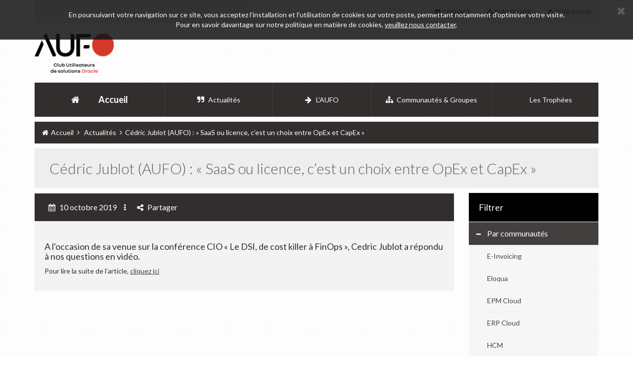

--- FILE ---
content_type: text/html; charset=UTF-8
request_url: https://clubutilisateursoracle.org/cedric-jublot-aufo-saas-ou-licence-cest-un-choix-entre-opex-et-capex/
body_size: 10873
content:
<!DOCTYPE html>
<!--[if IE 7 ]><html class="ie ie7 lte9 lte8 lte7" lang="fr-FR"><![endif]-->
<!--[if IE 8]><html class="ie ie8 lte9 lte8" lang="fr-FR">	<![endif]-->
<!--[if IE 9]><html class="ie ie9 lte9" lang="fr-FR"><![endif]-->
<!--[if (gt IE 9)|!(IE)]><!-->
<html class="noIE" lang="fr-FR">
<!--<![endif]-->

<head>
    <meta charset="UTF-8">
    <meta content="width=device-width, initial-scale=1, maximum-scale=1" name="viewport">
    <meta content="Club des utilisateurs de solutions Oracle" name="description">
    <meta content="360 event" name="author">
    <link href="https://clubutilisateursoracle.org/wp-content/themes/clubsoracle/images/favicon.png" rel="shortcut icon" type="image/png">
    <title>
  	Cédric Jublot (AUFO) : « SaaS ou licence, c&rsquo;est un choix entre OpEx et CapEx » | Club utilisateurs des solutions Oracle    </title>
  
  <link rel="alternate" hreflang="fr" href="https://clubutilisateursoracle.org/cedric-jublot-aufo-saas-ou-licence-cest-un-choix-entre-opex-et-capex/">
  <link href='https://fonts.googleapis.com/css?family=Lato:400,100,100italic,300,300italic,400italic,700,700italic,900italic,900' rel='stylesheet' type='text/css'>

  <!-- Reset CSS -->
  <link href="https://clubutilisateursoracle.org/wp-content/themes/clubsoracle/css/normalize.css" rel="stylesheet" type="text/css"/>

  <!-- Bootstrap core CSS -->
  <link href="https://clubutilisateursoracle.org/wp-content/themes/clubsoracle/css/bootstrap.css" rel="stylesheet">

  <!-- Iview Slider CSS -->
  <link href="https://clubutilisateursoracle.org/wp-content/themes/clubsoracle/css/iview.css" rel="stylesheet">

  <!--  Responsive 3D Menu  -->
  <link href="https://clubutilisateursoracle.org/wp-content/themes/clubsoracle/css/menu3d.css" rel="stylesheet"/>

  <!-- Animations -->
  <link href="https://clubutilisateursoracle.org/wp-content/themes/clubsoracle/css/animate.css" rel="stylesheet" type="text/css"/>

  <!-- Custom styles for this template -->
  <link href="https://clubutilisateursoracle.org/wp-content/themes/clubsoracle/style.css" rel="stylesheet" type="text/css" />

  <!-- Color -->
  <link href="https://clubutilisateursoracle.org/wp-content/themes/clubsoracle/css/skin/mono-red.css" id="colorstyle" rel="stylesheet">

  <!-- Boostrap select -->
  <link href="https://clubutilisateursoracle.org/wp-content/themes/clubsoracle/css/bootstrap-select.css" rel="stylesheet" type="text/css" >

  <!-- HTML5 shim and Respond.js IE8 support of HTML5 elements and media queries -->
    <!--[if lt IE 9]> <script src="https://clubutilisateursoracle.org/wp-content/themes/clubsoracle/js/html5shiv.js"></script> 
    <script src="https://clubutilisateursoracle.org/wp-content/themes/clubsoracle/js/respond.min.js"></script> 
    <![endif]-->

  <!-- Bootstrap core JavaScript -->
  <script
        src="https://code.jquery.com/jquery-2.2.4.min.js"
        integrity="sha256-BbhdlvQf/xTY9gja0Dq3HiwQF8LaCRTXxZKRutelT44="
        crossorigin="anonymous"></script>
  <script src="https://clubutilisateursoracle.org/wp-content/themes/clubsoracle/js/bootstrap.min.js"></script>
  <script src="https://clubutilisateursoracle.org/wp-content/themes/clubsoracle/js/bootstrap-select.js"></script>

  <!-- Custom Scripts -->
  <script src="https://clubutilisateursoracle.org/wp-content/themes/clubsoracle/js/scripts.js"></script>

  <!-- MegaMenu -->
  <script src="https://clubutilisateursoracle.org/wp-content/themes/clubsoracle/js/menu3d.js" type="text/javascript"></script>

  <!-- iView Slider -->
  <script src="https://clubutilisateursoracle.org/wp-content/themes/clubsoracle/js/raphael-min.js" type="text/javascript"></script>
  <script src="https://clubutilisateursoracle.org/wp-content/themes/clubsoracle/js/jquery.easing.js" type="text/javascript"></script>
  <script src="https://clubutilisateursoracle.org/wp-content/themes/clubsoracle/js/iview.js" type="text/javascript"></script>
  <script src="https://clubutilisateursoracle.org/wp-content/themes/clubsoracle/js/retina-1.1.0.min.js" type="text/javascript"></script>
  <script src="https://maps.googleapis.com/maps/api/js?key=AIzaSyD4POAk3Az0bFFnhtG66Bc_DKjToMDoEbA"></script>
  <!--[if IE 8]>
      <script type="text/javascript" src="https://clubutilisateursoracle.org/wp-content/themes/clubsoracle/js/selectivizr.js"></script>
      <![endif]-->
    
        
    <meta name='robots' content='max-image-preview:large' />
<link rel="alternate" type="application/rss+xml" title="Club utilisateurs des solutions Oracle &raquo; Cédric Jublot (AUFO) : « SaaS ou licence, c&rsquo;est un choix entre OpEx et CapEx » Flux des commentaires" href="https://clubutilisateursoracle.org/cedric-jublot-aufo-saas-ou-licence-cest-un-choix-entre-opex-et-capex/feed/" />
<script type="text/javascript">
/* <![CDATA[ */
window._wpemojiSettings = {"baseUrl":"https:\/\/s.w.org\/images\/core\/emoji\/15.0.3\/72x72\/","ext":".png","svgUrl":"https:\/\/s.w.org\/images\/core\/emoji\/15.0.3\/svg\/","svgExt":".svg","source":{"concatemoji":"https:\/\/clubutilisateursoracle.org\/wp-includes\/js\/wp-emoji-release.min.js?ver=fd4c694877cf8aea8a11f7d6779d64c1"}};
/*! This file is auto-generated */
!function(i,n){var o,s,e;function c(e){try{var t={supportTests:e,timestamp:(new Date).valueOf()};sessionStorage.setItem(o,JSON.stringify(t))}catch(e){}}function p(e,t,n){e.clearRect(0,0,e.canvas.width,e.canvas.height),e.fillText(t,0,0);var t=new Uint32Array(e.getImageData(0,0,e.canvas.width,e.canvas.height).data),r=(e.clearRect(0,0,e.canvas.width,e.canvas.height),e.fillText(n,0,0),new Uint32Array(e.getImageData(0,0,e.canvas.width,e.canvas.height).data));return t.every(function(e,t){return e===r[t]})}function u(e,t,n){switch(t){case"flag":return n(e,"\ud83c\udff3\ufe0f\u200d\u26a7\ufe0f","\ud83c\udff3\ufe0f\u200b\u26a7\ufe0f")?!1:!n(e,"\ud83c\uddfa\ud83c\uddf3","\ud83c\uddfa\u200b\ud83c\uddf3")&&!n(e,"\ud83c\udff4\udb40\udc67\udb40\udc62\udb40\udc65\udb40\udc6e\udb40\udc67\udb40\udc7f","\ud83c\udff4\u200b\udb40\udc67\u200b\udb40\udc62\u200b\udb40\udc65\u200b\udb40\udc6e\u200b\udb40\udc67\u200b\udb40\udc7f");case"emoji":return!n(e,"\ud83d\udc26\u200d\u2b1b","\ud83d\udc26\u200b\u2b1b")}return!1}function f(e,t,n){var r="undefined"!=typeof WorkerGlobalScope&&self instanceof WorkerGlobalScope?new OffscreenCanvas(300,150):i.createElement("canvas"),a=r.getContext("2d",{willReadFrequently:!0}),o=(a.textBaseline="top",a.font="600 32px Arial",{});return e.forEach(function(e){o[e]=t(a,e,n)}),o}function t(e){var t=i.createElement("script");t.src=e,t.defer=!0,i.head.appendChild(t)}"undefined"!=typeof Promise&&(o="wpEmojiSettingsSupports",s=["flag","emoji"],n.supports={everything:!0,everythingExceptFlag:!0},e=new Promise(function(e){i.addEventListener("DOMContentLoaded",e,{once:!0})}),new Promise(function(t){var n=function(){try{var e=JSON.parse(sessionStorage.getItem(o));if("object"==typeof e&&"number"==typeof e.timestamp&&(new Date).valueOf()<e.timestamp+604800&&"object"==typeof e.supportTests)return e.supportTests}catch(e){}return null}();if(!n){if("undefined"!=typeof Worker&&"undefined"!=typeof OffscreenCanvas&&"undefined"!=typeof URL&&URL.createObjectURL&&"undefined"!=typeof Blob)try{var e="postMessage("+f.toString()+"("+[JSON.stringify(s),u.toString(),p.toString()].join(",")+"));",r=new Blob([e],{type:"text/javascript"}),a=new Worker(URL.createObjectURL(r),{name:"wpTestEmojiSupports"});return void(a.onmessage=function(e){c(n=e.data),a.terminate(),t(n)})}catch(e){}c(n=f(s,u,p))}t(n)}).then(function(e){for(var t in e)n.supports[t]=e[t],n.supports.everything=n.supports.everything&&n.supports[t],"flag"!==t&&(n.supports.everythingExceptFlag=n.supports.everythingExceptFlag&&n.supports[t]);n.supports.everythingExceptFlag=n.supports.everythingExceptFlag&&!n.supports.flag,n.DOMReady=!1,n.readyCallback=function(){n.DOMReady=!0}}).then(function(){return e}).then(function(){var e;n.supports.everything||(n.readyCallback(),(e=n.source||{}).concatemoji?t(e.concatemoji):e.wpemoji&&e.twemoji&&(t(e.twemoji),t(e.wpemoji)))}))}((window,document),window._wpemojiSettings);
/* ]]> */
</script>
<style id='wp-emoji-styles-inline-css' type='text/css'>

	img.wp-smiley, img.emoji {
		display: inline !important;
		border: none !important;
		box-shadow: none !important;
		height: 1em !important;
		width: 1em !important;
		margin: 0 0.07em !important;
		vertical-align: -0.1em !important;
		background: none !important;
		padding: 0 !important;
	}
</style>
<link rel='stylesheet' id='wp-block-library-css' href='https://clubutilisateursoracle.org/wp-includes/css/dist/block-library/style.min.css?ver=fd4c694877cf8aea8a11f7d6779d64c1' type='text/css' media='all' />
<style id='classic-theme-styles-inline-css' type='text/css'>
/*! This file is auto-generated */
.wp-block-button__link{color:#fff;background-color:#32373c;border-radius:9999px;box-shadow:none;text-decoration:none;padding:calc(.667em + 2px) calc(1.333em + 2px);font-size:1.125em}.wp-block-file__button{background:#32373c;color:#fff;text-decoration:none}
</style>
<style id='global-styles-inline-css' type='text/css'>
body{--wp--preset--color--black: #000000;--wp--preset--color--cyan-bluish-gray: #abb8c3;--wp--preset--color--white: #ffffff;--wp--preset--color--pale-pink: #f78da7;--wp--preset--color--vivid-red: #cf2e2e;--wp--preset--color--luminous-vivid-orange: #ff6900;--wp--preset--color--luminous-vivid-amber: #fcb900;--wp--preset--color--light-green-cyan: #7bdcb5;--wp--preset--color--vivid-green-cyan: #00d084;--wp--preset--color--pale-cyan-blue: #8ed1fc;--wp--preset--color--vivid-cyan-blue: #0693e3;--wp--preset--color--vivid-purple: #9b51e0;--wp--preset--gradient--vivid-cyan-blue-to-vivid-purple: linear-gradient(135deg,rgba(6,147,227,1) 0%,rgb(155,81,224) 100%);--wp--preset--gradient--light-green-cyan-to-vivid-green-cyan: linear-gradient(135deg,rgb(122,220,180) 0%,rgb(0,208,130) 100%);--wp--preset--gradient--luminous-vivid-amber-to-luminous-vivid-orange: linear-gradient(135deg,rgba(252,185,0,1) 0%,rgba(255,105,0,1) 100%);--wp--preset--gradient--luminous-vivid-orange-to-vivid-red: linear-gradient(135deg,rgba(255,105,0,1) 0%,rgb(207,46,46) 100%);--wp--preset--gradient--very-light-gray-to-cyan-bluish-gray: linear-gradient(135deg,rgb(238,238,238) 0%,rgb(169,184,195) 100%);--wp--preset--gradient--cool-to-warm-spectrum: linear-gradient(135deg,rgb(74,234,220) 0%,rgb(151,120,209) 20%,rgb(207,42,186) 40%,rgb(238,44,130) 60%,rgb(251,105,98) 80%,rgb(254,248,76) 100%);--wp--preset--gradient--blush-light-purple: linear-gradient(135deg,rgb(255,206,236) 0%,rgb(152,150,240) 100%);--wp--preset--gradient--blush-bordeaux: linear-gradient(135deg,rgb(254,205,165) 0%,rgb(254,45,45) 50%,rgb(107,0,62) 100%);--wp--preset--gradient--luminous-dusk: linear-gradient(135deg,rgb(255,203,112) 0%,rgb(199,81,192) 50%,rgb(65,88,208) 100%);--wp--preset--gradient--pale-ocean: linear-gradient(135deg,rgb(255,245,203) 0%,rgb(182,227,212) 50%,rgb(51,167,181) 100%);--wp--preset--gradient--electric-grass: linear-gradient(135deg,rgb(202,248,128) 0%,rgb(113,206,126) 100%);--wp--preset--gradient--midnight: linear-gradient(135deg,rgb(2,3,129) 0%,rgb(40,116,252) 100%);--wp--preset--font-size--small: 13px;--wp--preset--font-size--medium: 20px;--wp--preset--font-size--large: 36px;--wp--preset--font-size--x-large: 42px;--wp--preset--spacing--20: 0.44rem;--wp--preset--spacing--30: 0.67rem;--wp--preset--spacing--40: 1rem;--wp--preset--spacing--50: 1.5rem;--wp--preset--spacing--60: 2.25rem;--wp--preset--spacing--70: 3.38rem;--wp--preset--spacing--80: 5.06rem;--wp--preset--shadow--natural: 6px 6px 9px rgba(0, 0, 0, 0.2);--wp--preset--shadow--deep: 12px 12px 50px rgba(0, 0, 0, 0.4);--wp--preset--shadow--sharp: 6px 6px 0px rgba(0, 0, 0, 0.2);--wp--preset--shadow--outlined: 6px 6px 0px -3px rgba(255, 255, 255, 1), 6px 6px rgba(0, 0, 0, 1);--wp--preset--shadow--crisp: 6px 6px 0px rgba(0, 0, 0, 1);}:where(.is-layout-flex){gap: 0.5em;}:where(.is-layout-grid){gap: 0.5em;}body .is-layout-flex{display: flex;}body .is-layout-flex{flex-wrap: wrap;align-items: center;}body .is-layout-flex > *{margin: 0;}body .is-layout-grid{display: grid;}body .is-layout-grid > *{margin: 0;}:where(.wp-block-columns.is-layout-flex){gap: 2em;}:where(.wp-block-columns.is-layout-grid){gap: 2em;}:where(.wp-block-post-template.is-layout-flex){gap: 1.25em;}:where(.wp-block-post-template.is-layout-grid){gap: 1.25em;}.has-black-color{color: var(--wp--preset--color--black) !important;}.has-cyan-bluish-gray-color{color: var(--wp--preset--color--cyan-bluish-gray) !important;}.has-white-color{color: var(--wp--preset--color--white) !important;}.has-pale-pink-color{color: var(--wp--preset--color--pale-pink) !important;}.has-vivid-red-color{color: var(--wp--preset--color--vivid-red) !important;}.has-luminous-vivid-orange-color{color: var(--wp--preset--color--luminous-vivid-orange) !important;}.has-luminous-vivid-amber-color{color: var(--wp--preset--color--luminous-vivid-amber) !important;}.has-light-green-cyan-color{color: var(--wp--preset--color--light-green-cyan) !important;}.has-vivid-green-cyan-color{color: var(--wp--preset--color--vivid-green-cyan) !important;}.has-pale-cyan-blue-color{color: var(--wp--preset--color--pale-cyan-blue) !important;}.has-vivid-cyan-blue-color{color: var(--wp--preset--color--vivid-cyan-blue) !important;}.has-vivid-purple-color{color: var(--wp--preset--color--vivid-purple) !important;}.has-black-background-color{background-color: var(--wp--preset--color--black) !important;}.has-cyan-bluish-gray-background-color{background-color: var(--wp--preset--color--cyan-bluish-gray) !important;}.has-white-background-color{background-color: var(--wp--preset--color--white) !important;}.has-pale-pink-background-color{background-color: var(--wp--preset--color--pale-pink) !important;}.has-vivid-red-background-color{background-color: var(--wp--preset--color--vivid-red) !important;}.has-luminous-vivid-orange-background-color{background-color: var(--wp--preset--color--luminous-vivid-orange) !important;}.has-luminous-vivid-amber-background-color{background-color: var(--wp--preset--color--luminous-vivid-amber) !important;}.has-light-green-cyan-background-color{background-color: var(--wp--preset--color--light-green-cyan) !important;}.has-vivid-green-cyan-background-color{background-color: var(--wp--preset--color--vivid-green-cyan) !important;}.has-pale-cyan-blue-background-color{background-color: var(--wp--preset--color--pale-cyan-blue) !important;}.has-vivid-cyan-blue-background-color{background-color: var(--wp--preset--color--vivid-cyan-blue) !important;}.has-vivid-purple-background-color{background-color: var(--wp--preset--color--vivid-purple) !important;}.has-black-border-color{border-color: var(--wp--preset--color--black) !important;}.has-cyan-bluish-gray-border-color{border-color: var(--wp--preset--color--cyan-bluish-gray) !important;}.has-white-border-color{border-color: var(--wp--preset--color--white) !important;}.has-pale-pink-border-color{border-color: var(--wp--preset--color--pale-pink) !important;}.has-vivid-red-border-color{border-color: var(--wp--preset--color--vivid-red) !important;}.has-luminous-vivid-orange-border-color{border-color: var(--wp--preset--color--luminous-vivid-orange) !important;}.has-luminous-vivid-amber-border-color{border-color: var(--wp--preset--color--luminous-vivid-amber) !important;}.has-light-green-cyan-border-color{border-color: var(--wp--preset--color--light-green-cyan) !important;}.has-vivid-green-cyan-border-color{border-color: var(--wp--preset--color--vivid-green-cyan) !important;}.has-pale-cyan-blue-border-color{border-color: var(--wp--preset--color--pale-cyan-blue) !important;}.has-vivid-cyan-blue-border-color{border-color: var(--wp--preset--color--vivid-cyan-blue) !important;}.has-vivid-purple-border-color{border-color: var(--wp--preset--color--vivid-purple) !important;}.has-vivid-cyan-blue-to-vivid-purple-gradient-background{background: var(--wp--preset--gradient--vivid-cyan-blue-to-vivid-purple) !important;}.has-light-green-cyan-to-vivid-green-cyan-gradient-background{background: var(--wp--preset--gradient--light-green-cyan-to-vivid-green-cyan) !important;}.has-luminous-vivid-amber-to-luminous-vivid-orange-gradient-background{background: var(--wp--preset--gradient--luminous-vivid-amber-to-luminous-vivid-orange) !important;}.has-luminous-vivid-orange-to-vivid-red-gradient-background{background: var(--wp--preset--gradient--luminous-vivid-orange-to-vivid-red) !important;}.has-very-light-gray-to-cyan-bluish-gray-gradient-background{background: var(--wp--preset--gradient--very-light-gray-to-cyan-bluish-gray) !important;}.has-cool-to-warm-spectrum-gradient-background{background: var(--wp--preset--gradient--cool-to-warm-spectrum) !important;}.has-blush-light-purple-gradient-background{background: var(--wp--preset--gradient--blush-light-purple) !important;}.has-blush-bordeaux-gradient-background{background: var(--wp--preset--gradient--blush-bordeaux) !important;}.has-luminous-dusk-gradient-background{background: var(--wp--preset--gradient--luminous-dusk) !important;}.has-pale-ocean-gradient-background{background: var(--wp--preset--gradient--pale-ocean) !important;}.has-electric-grass-gradient-background{background: var(--wp--preset--gradient--electric-grass) !important;}.has-midnight-gradient-background{background: var(--wp--preset--gradient--midnight) !important;}.has-small-font-size{font-size: var(--wp--preset--font-size--small) !important;}.has-medium-font-size{font-size: var(--wp--preset--font-size--medium) !important;}.has-large-font-size{font-size: var(--wp--preset--font-size--large) !important;}.has-x-large-font-size{font-size: var(--wp--preset--font-size--x-large) !important;}
.wp-block-navigation a:where(:not(.wp-element-button)){color: inherit;}
:where(.wp-block-post-template.is-layout-flex){gap: 1.25em;}:where(.wp-block-post-template.is-layout-grid){gap: 1.25em;}
:where(.wp-block-columns.is-layout-flex){gap: 2em;}:where(.wp-block-columns.is-layout-grid){gap: 2em;}
.wp-block-pullquote{font-size: 1.5em;line-height: 1.6;}
</style>
<link rel="https://api.w.org/" href="https://clubutilisateursoracle.org/wp-json/" /><link rel="alternate" type="application/json" href="https://clubutilisateursoracle.org/wp-json/wp/v2/posts/11544" /><link rel="EditURI" type="application/rsd+xml" title="RSD" href="https://clubutilisateursoracle.org/xmlrpc.php?rsd" />

<link rel="canonical" href="https://clubutilisateursoracle.org/cedric-jublot-aufo-saas-ou-licence-cest-un-choix-entre-opex-et-capex/" />
<link rel='shortlink' href='https://clubutilisateursoracle.org/?p=11544' />
<link rel="alternate" type="application/json+oembed" href="https://clubutilisateursoracle.org/wp-json/oembed/1.0/embed?url=https%3A%2F%2Fclubutilisateursoracle.org%2Fcedric-jublot-aufo-saas-ou-licence-cest-un-choix-entre-opex-et-capex%2F" />
<link rel="alternate" type="text/xml+oembed" href="https://clubutilisateursoracle.org/wp-json/oembed/1.0/embed?url=https%3A%2F%2Fclubutilisateursoracle.org%2Fcedric-jublot-aufo-saas-ou-licence-cest-un-choix-entre-opex-et-capex%2F&#038;format=xml" />
</head>

<body>
  <!--[if lte IE 8]>
    <div class="modal fade" id="browserModal" tabindex="-1" role="dialog" aria-labelledby="browserModalLabel" aria-hidden="true">
      <div class="modal-dialog">
        <div class="modal-content">
          <div class="modal-header">
            <button type="button" class="close" data-dismiss="modal" aria-hidden="true">&times;</button>
            <h4 class="modal-title" id="myModalLabel">Navigateur obsolète</h4>
          </div>
          <div class="modal-body">
            Ce site Web n'est pas optimisé pour la version de votre navigateur.<br><br>
            Pour bénéficier d'une meilleure expérience utilisateur, veuillez mettre à jour votre navigateur.
          </div>
          <div class="modal-footer">
            <button type="button" class="btn medium color2 pull-right" data-dismiss="modal" id="closeBrowser">J'ai compris</button>
          </div>
        </div>
      </div>
    </div>

    <script type="text/javascript">
      $(document).ready(function(){ 
        var cookie = '';
        var name = "browser=";
        var ca = document.cookie.split(';');
        for(var i=0; i<ca.length; i++) {
            var c = $.trim(ca[i]);
            if (c.indexOf(name) == 0) 
              cookie = c.substring(name.length,c.length);
        }
        if (cookie != 1) {
          $('#browserModal').modal('show');
          $('#closeBrowser').click(function(){
            document.cookie = 'browser=1;';
          });
        }
      });
    </script>
  <![endif]-->
<!-- Header -->
<header> 
      <div class="cookies">En poursuivant votre navigation sur ce site, vous acceptez l’installation et l'utilisation de cookies sur votre poste, permettant notamment d'optimiser votre visite. <br>Pour en savoir davantage sur notre politique en matière de cookies, <a href="https://clubutilisateursoracle.org/contactez-nous/">veuillez nous contacter</a>.<a class="close" id="closeCookies"><i class="fa fa-fw fa-close"></i></a></div>
    <script type="text/javascript">
      $(document).ready(function(){ 
        var cookie = '';
        var name = "allowcookies=";
        var ca = document.cookie.split(';');
        for(var i=0; i<ca.length; i++) {
            var c = $.trim(ca[i]);
            if (c.indexOf(name) == 0) 
              cookie = c.substring(name.length,c.length);
        }
        if (cookie != 1) {
          $('#closeCookies').click(function(){
            $('.cookies').fadeOut();
            var d = new Date();
            d.setTime(d.getTime() + (13*30*24*60*60*1000)); // Loi : maxi 13 mois
            var expires = 'expires='+d.toUTCString()+';';
            var path = 'path=/;';
            document.cookie = 'allowcookies=1;' + expires + path;
          });
        } 
      });
    </script>
  

  <!-- Top Heading Bar -->
  <div class="container">
    <div class="row">
      <div class="col-md-12">
                  <div class="topheadrow">
          <ul class="nav nav-pills pull-right">
            <li> <a href="https://clubutilisateursoracle.org/contactez-nous/"> <i class="fa fa-envelope fa-fw"></i> <span class="hidden-xs">Contact</span></a> </li>
            <li> <a href="https://clubutilisateursoracle.org/plan-du-site/"> <i class="fa fa-sitemap fa-fw"></i> <span class="hidden-xs">Plan du site</span></a> </li>
                            <li class="dropdown"> <a class="dropdown-toggle" data-hover="dropdown" data-toggle="dropdown" href="https://clubutilisateursoracle.org/login"> <i class="fa fa-user fa-fw"></i> <span class="hidden-xs"> Connexion</span></a>
                  <div class="loginbox dropdown-menu"> <span class="form-header">Connexion</span>
                    <form action="/cedric-jublot-aufo-saas-ou-licence-cest-un-choix-entre-opex-et-capex/" method="post">
                      <div class="form-group"> <i class="fa fa-user fa-fw"></i>
                        <input class="form-control" id="user_login_box" name="user_login" placeholder="Identifiant" type="text" data-validation="required">
                      </div>
                      <div class="form-group"> <i class="fa fa-lock fa-fw"></i>
                        <input class="form-control" id="user_password_box" name="user_password" placeholder="Mot de passe" type="password" data-validation="required">
                      </div>
                      <div class="form-group">
                        <input class="form-control" id="remember" name="remember" type="checkbox" value="1">
                        <label for="remember">Se souvenir de moi</label>
                      </div>
                      <span class="forget"><a href="https://clubutilisateursoracle.org/lostpass">Mot de passe oublié</a></span>
                      <input type="hidden" name="whichForm" value="header">
                      <button class="btn medium color1 pull-right" type="submit" value="Se connecter">Connexion</button>
                    </form>
                  </div>
                </li>
                          </ul>
        </div>
      </div>
    </div>
  </div>
  <!-- end: Top Heading Bar -->
  
  <div class="f-space20"></div>
  <!-- Logo and Search -->
  <div class="container">
    <div class="row clearfix">
      <div class="col-lg-3 col-sm-3 col-xs-12">
        <div class="logo"> 
            <a href="https://clubutilisateursoracle.org" title="Club utilisateurs des solutions Oracle">
                <img src="https://clubutilisateursoracle.org/wp-content/themes/clubsoracle/images/logo.png" alt="Logo Clubs utilisateurs de solutions Oracle">
            </a>
        </div>
      </div>
    </div>
  </div>
  <!-- end: Logo -->
  <!-- Menu -->
    <div class="container">
    <div class="row clearfix">
      <div class="col-lg-3 col-md-3 col-sm-4 col-xs-12 menu-col box-block">
                  <div class="menu-heading menuHeadingdropdown">
            <a href="https://clubutilisateursoracle.org"><span> <i class="fa fa-home"></i> Accueil </span> </a>
          </div>
          <!-- Mega Menu -->
          <div class="menu3dmega vertical" id="menuMega">
            <ul>
              <!-- Menu Item Links for Mobiles Only -->
              <li class="visible-xs"> <a href="https://clubutilisateursoracle.org"> <i class="fa fa-home"></i> <span>Accueil</span> </a></li><li class="visible-xs"> <a href="https://clubutilisateursoracle.org/actualites/"> <i class="fa fa-quote-right "></i> <span>Actualités</span></a> </li><li class="visible-xs"> <a href="https://clubutilisateursoracle.org/les-clubs/laufo/"> <i class="fa fa-arrow-right sub-menu"></i> <span>L'AUFO</span></a> </li><li class="visible-xs"> <a href="https://clubutilisateursoracle.org/communautes/"> <i class="fa fa-sitemap "></i> <span>Communautés &#038; Groupes</span></a> </li><li class="visible-xs"> <a href="https://clubutilisateursoracle.org/category/communautes/e-business-suite/"> <i class="fa fa- sub-menu"></i> <span>E-Business Suite</span></a> </li><li class="visible-xs"> <a href="https://clubutilisateursoracle.org/category/communautes/e-invoicing/"> <i class="fa fa-arrow-right sub-menu"></i> <span>E-Invoicing</span></a> </li><li class="visible-xs"> <a href="https://clubutilisateursoracle.org/category/communautes/eloqua/"> <i class="fa fa-arrow-right sub-menu"></i> <span>Eloqua</span></a> </li><li class="visible-xs"> <a href="https://clubutilisateursoracle.org/category/communautes/epm/"> <i class="fa fa-arrow-right sub-menu"></i> <span>EPM Cloud</span></a> </li><li class="visible-xs"> <a href="https://clubutilisateursoracle.org/category/communautes/finance-cloud/"> <i class="fa fa-arrow-right sub-menu"></i> <span>ERP Cloud</span></a> </li><li class="visible-xs"> <a href="https://clubutilisateursoracle.org/category/communautes/hcm/"> <i class="fa fa-arrow-right sub-menu"></i> <span>HCM</span></a> </li><li class="visible-xs"> <a href="https://clubutilisateursoracle.org/communautes/jd-edwards/"> <i class="fa fa- sub-menu"></i> <span>JD Edwards</span></a> </li><li class="visible-xs"> <a href="https://clubutilisateursoracle.org/category/communautes/netsuite/"> <i class="fa fa-arrow-right sub-menu"></i> <span>NetSuite</span></a> </li><li class="visible-xs"> <a href="https://clubutilisateursoracle.org/category/communautes/oci/"> <i class="fa fa-arrow-right sub-menu"></i> <span>OCI</span></a> </li><li class="visible-xs"> <a href="https://clubutilisateursoracle.org/category/communautes/on-premise/"> <i class="fa fa-arrow-right sub-menu"></i> <span>On-Premise</span></a> </li><li class="visible-xs"> <a href="https://clubutilisateursoracle.org/category/communautes/otm/"> <i class="fa fa-arrow-right sub-menu"></i> <span>OTM</span></a> </li><li class="visible-xs"> <a href="https://clubutilisateursoracle.org/category/communautes/peoplesoft-communautes/"> <i class="fa fa-arrow-right sub-menu"></i> <span>PeopleSoft</span></a> </li><li class="visible-xs"> <a href="https://clubutilisateursoracle.org/category/communautes/rgpd/"> <i class="fa fa-arrow-right sub-menu"></i> <span>RGPD</span></a> </li><li class="visible-xs"> <a href="https://clubutilisateursoracle.org/category/communautes/secteur-public/"> <i class="fa fa-arrow-right sub-menu"></i> <span>Secteur Public</span></a> </li><li class="visible-xs"> <a href="https://clubutilisateursoracle.org/les-trophees/"> <i class="fa fa- "></i> <span>Les Trophées</span></a> </li>              <!-- end: Menu Item --> 
                          </ul>
          </div>

                <!-- end: Mega Menu --> 
      </div>
      <div class="col-lg-9 col-md-9 col-sm-8 col-xs-12 menu-col-2"> 
        <!-- Navigation for Tablets and Desktop Only -->
        <div class="menu-links hidden-xs">
          <ul class="nav nav-pills nav-justified">
            <li class=" dropdown main-menu"> <a href="https://clubutilisateursoracle.org/actualites/"> <i class="hidden-sm fa fa-quote-right fa-fw"></i> <span>Actualités</span></a><li class=" dropdown main-menu"> <a href="https://clubutilisateursoracle.org/les-clubs/laufo/"> <i class="hidden-sm fa fa-arrow-right fa-fw"></i> <span>L'AUFO</span></a><li class=" dropdown main-menu"> <a href="https://clubutilisateursoracle.org/communautes/"> <i class="hidden-sm fa fa-sitemap fa-fw"></i> <span>Communautés &#038; Groupes</span></a><div class="dropdown-menu"><ul class="nav"><li class=""> <a href="https://clubutilisateursoracle.org/category/communautes/e-business-suite/"> <i class="hidden-sm fa fa- fa-fw"></i> <span>E-Business Suite</span></a></li><li class=""> <a href="https://clubutilisateursoracle.org/category/communautes/e-invoicing/"> <i class="hidden-sm fa fa-arrow-right fa-fw"></i> <span>E-Invoicing</span></a></li><li class=""> <a href="https://clubutilisateursoracle.org/category/communautes/eloqua/"> <i class="hidden-sm fa fa-arrow-right fa-fw"></i> <span>Eloqua</span></a></li><li class=""> <a href="https://clubutilisateursoracle.org/category/communautes/epm/"> <i class="hidden-sm fa fa-arrow-right fa-fw"></i> <span>EPM Cloud</span></a></li><li class=""> <a href="https://clubutilisateursoracle.org/category/communautes/finance-cloud/"> <i class="hidden-sm fa fa-arrow-right fa-fw"></i> <span>ERP Cloud</span></a></li><li class=""> <a href="https://clubutilisateursoracle.org/category/communautes/hcm/"> <i class="hidden-sm fa fa-arrow-right fa-fw"></i> <span>HCM</span></a></li><li class=""> <a href="https://clubutilisateursoracle.org/communautes/jd-edwards/"> <i class="hidden-sm fa fa- fa-fw"></i> <span>JD Edwards</span></a></li><li class=""> <a href="https://clubutilisateursoracle.org/category/communautes/netsuite/"> <i class="hidden-sm fa fa-arrow-right fa-fw"></i> <span>NetSuite</span></a></li><li class=""> <a href="https://clubutilisateursoracle.org/category/communautes/oci/"> <i class="hidden-sm fa fa-arrow-right fa-fw"></i> <span>OCI</span></a></li><li class=""> <a href="https://clubutilisateursoracle.org/category/communautes/on-premise/"> <i class="hidden-sm fa fa-arrow-right fa-fw"></i> <span>On-Premise</span></a></li><li class=""> <a href="https://clubutilisateursoracle.org/category/communautes/otm/"> <i class="hidden-sm fa fa-arrow-right fa-fw"></i> <span>OTM</span></a></li><li class=""> <a href="https://clubutilisateursoracle.org/category/communautes/peoplesoft-communautes/"> <i class="hidden-sm fa fa-arrow-right fa-fw"></i> <span>PeopleSoft</span></a></li><li class=""> <a href="https://clubutilisateursoracle.org/category/communautes/rgpd/"> <i class="hidden-sm fa fa-arrow-right fa-fw"></i> <span>RGPD</span></a></li><li class=""> <a href="https://clubutilisateursoracle.org/category/communautes/secteur-public/"> <i class="hidden-sm fa fa-arrow-right fa-fw"></i> <span>Secteur Public</span></a></li></ul></div></li><li class=" dropdown main-menu"> <a href="https://clubutilisateursoracle.org/les-trophees/"> <i class="hidden-sm fa fa- fa-fw"></i> <span>Les Trophées</span></a>          </ul>
        </div>
        <!-- end: Navigation Tablets and large screens Only --> 

              </div>
    </div>
  </div>
</header>
<!-- end: Header --> 
<div class="row clearfix"></div>
<div class="container">
    <div class="row">
        <div class="col-md-12">
            <div class="breadcrumb"><a href="https://clubutilisateursoracle.org"><i class="fa fa-home fa-fw"></i> Accueil</a><i class="fa fa-angle-right fa-fw"></i> <a href="https://clubutilisateursoracle.org/actualites/">Actualités</a><i class="fa fa-angle-right fa-fw"></i>Cédric Jublot (AUFO) : « SaaS ou licence, c&rsquo;est un choix entre OpEx et CapEx »</div>
            
      <!--div class="quick-message hidden-xs">
        <div class="quick-box">
          <div class="quick-slide"> 
            <span class="title">Contact</span>
            <div class="quickbox slide" id="quickbox">
              <div class="carousel-inner">
                <div class="item active"> <a href="https://clubutilisateursoracle.org/contactez-nous/"> <i class="fa fa-envelope fa-fw"></i> Message</a> </div>
                <div class="item"> <a href="#"> <i class="fa fa-phone fa-fw"></i> +33 1 23 45 67 89</a> </div>
              </div>
            </div>
            <a class="left carousel-control" data-slide="prev" href="#quickbox"> <i class="fa fa-angle-left fa-fw"></i> </a> 
            <a class="right carousel-control" data-slide="next" href="#quickbox"> <i class="fa fa-angle-right fa-fw"></i> </a> 
          </div>
        </div>
      </div-->        </div>
    </div>
</div>
<div class="row clearfix f-space10"></div>

 
<!-- Page title -->
<div class="container">
    <div class="row">
        <div class="col-md-12">
            <div class="page-title">
                <h1>Cédric Jublot (AUFO) : « SaaS ou licence, c&rsquo;est un choix entre OpEx et CapEx »</h1>
            </div>
        </div>
    </div>
</div>
<!-- end: Page title -->
<div class="row clearfix f-space10"></div>
<div class="container"> 
    <!-- row -->
    <div class="row"> 
        <!--   Single Post -->
        <div class="col-md-9 col-sm-12 col-xs-12 main-column box-block blog-single"> 
            <!-- Post Image -->
                        <!-- end: Post Image -->
      
            <!-- Post Info -->
            <div class="post-info clearfix">
                <ul class="pinfo">
                    <li><i class="fa fa-calendar"></i>10 octobre 2019</li>
                                            <li><i class="fa fa-ellipsis-v fa-fw"></i></li>
                        <li><a href="#socialModal" class="social-modal" data-target="#socialModal" data-url="https://clubutilisateursoracle.org/cedric-jublot-aufo-saas-ou-licence-cest-un-choix-entre-opex-et-capex/"><i class="fa fa-share-alt"></i>Partager</a></li>
                                    </ul>
            </div>
            <!-- end: Post Info --> 
            
            <!-- Social Modal -->
            <div class="modal fade" id="socialModal" tabindex="-1" role="dialog" aria-labelledby="socialModalLabel" aria-hidden="true">
                <div class="modal-dialog modal-sm">
                    <div class="modal-content">
                        <div class="modal-header">
                            <button type="button" class="close" data-dismiss="modal" aria-hidden="true">&times;</button>
                            <h4 class="modal-title" id="myModalLabel">Partager ce contenu</h4>
                        </div>
                        <div class="modal-body">
                            <ul>
                                <li class="icon google-plus"><a href="#" target="_blank"><i class="fa fa-google-plus fa-fw"></i></a></li>
                                <li class="icon linkedin"><a href="#" target="_blank"><i class="fa fa-linkedin fa-fw"></i></a></li>
                                <li class="icon twitter"><a href="#" target="_blank"><i class="fa fa-twitter fa-fw"></i></a></li>
                                <li class="icon facebook"><a href="#" target="_blank"><i class="fa fa-facebook fa-fw"></i></a></li>
                            </ul>
                        </div>
                        <div class="modal-footer">
                            <button type="button" class="btn medium color2 pull-right" data-dismiss="modal">Fermer</button>
                        </div>
                    </div>
                </div>
            </div>      
            <!-- Post Text -->
            <div class="post-text clearfix">
                <h2>A l'occasion de sa venue sur la conférence CIO « Le DSI, de cost killer à FinOps », Cedric Jublot a répondu à nos questions en vidéo.</h2>
                
<p>Pour lire la suite de l&rsquo;article, <a href="https://www.cio-online.com/actualites/lire-cedric-jublot-aufo-%C2%A0-%C2%A0saas-ou-licence-c-est-un-choix-entre-opex-et-capex%C2%A0-11571.html">cliquez ici</a></p>
            </div>
            <!-- end: Post Text --> 

                    		<div class="clearfix f-space10"></div>
        		<!-- Post Tags -->
        		
                            <!-- end: Post Tags -->

                    </div>
        
    	<!-- side bar -->
    	<div class="col-md-3 col-sm-12 col-xs-12 box-block page-sidebar">
    		
      <div class="box-heading"><span>Filtrer</span></div>
      <div class="box-content">
        <div class="panel-group" id="blockcategories">
                    <div class="panel panel-default">
            <div class="panel-heading opened" data-parent="#blockcategories" data-target="#collapseOne" data-toggle="collapse">
              <h4 class="panel-title"> <a href="javascript:void(0);"> <span class="fa fa-minus"></span> Par communautés </a> </h4>
            </div>
            <div class="panel-collapse collapse in" id="collapseOne">
              <div class="panel-body">
                <ul>
                                      <li class="item"> <a href="https://clubutilisateursoracle.org/actualites/?community=540" class="">E-Invoicing<!--span class="categorycount">4</span--></a></li>
                                      <li class="item"> <a href="https://clubutilisateursoracle.org/actualites/?community=535" class="">Eloqua<!--span class="categorycount">8</span--></a></li>
                                      <li class="item"> <a href="https://clubutilisateursoracle.org/actualites/?community=146" class="">EPM Cloud<!--span class="categorycount">1</span--></a></li>
                                      <li class="item"> <a href="https://clubutilisateursoracle.org/actualites/?community=493" class="">ERP Cloud<!--span class="categorycount">23</span--></a></li>
                                      <li class="item"> <a href="https://clubutilisateursoracle.org/actualites/?community=143" class="">HCM<!--span class="categorycount">14</span--></a></li>
                                      <li class="item"> <a href="https://clubutilisateursoracle.org/actualites/?community=457" class="">NetSuite<!--span class="categorycount">20</span--></a></li>
                                      <li class="item"> <a href="https://clubutilisateursoracle.org/actualites/?community=539" class="">OCI<!--span class="categorycount">1</span--></a></li>
                                      <li class="item"> <a href="https://clubutilisateursoracle.org/actualites/?community=544" class="">On-Premise<!--span class="categorycount">1</span--></a></li>
                                      <li class="item"> <a href="https://clubutilisateursoracle.org/actualites/?community=536" class="">OTM<!--span class="categorycount">2</span--></a></li>
                                      <li class="item"> <a href="https://clubutilisateursoracle.org/actualites/?community=534" class="">PeopleSoft<!--span class="categorycount">8</span--></a></li>
                                      <li class="item"> <a href="https://clubutilisateursoracle.org/actualites/?community=144" class="">Primavera<!--span class="categorycount">1</span--></a></li>
                                      <li class="item"> <a href="https://clubutilisateursoracle.org/actualites/?community=542" class="">RGPD<!--span class="categorycount">3</span--></a></li>
                                      <li class="item"> <a href="https://clubutilisateursoracle.org/actualites/?community=145" class="">Secteur Public<!--span class="categorycount">2</span--></a></li>
                                  </ul>
              </div>
            </div>
          </div>
          <div class="panel panel-default">
            <div class="panel-heading closed" data-parent="#blockcategories" data-target="#collapseTwo" data-toggle="collapse">
              <h4 class="panel-title"> <a href="javascript:void(0);"> <span class="fa fa-plus"></span> Par centres d'intérêt </a> </h4>
            </div>
            <div class="panel-collapse collapse " id="collapseTwo">
              <div class="panel-body">
                <ul>
                                      <li class="item"> <a href="https://clubutilisateursoracle.org/actualites/?interest=24" class="">Achat / Supply Distribution<!--span class="categorycount">51</span--></a></li>
                                      <li class="item"> <a href="https://clubutilisateursoracle.org/actualites/?interest=90" class="">Cloud : Saas, Iaas &amp; Paas<!--span class="categorycount">22</span--></a></li>
                                      <li class="item"> <a href="https://clubutilisateursoracle.org/actualites/?interest=21" class="">Finance<!--span class="categorycount">174</span--></a></li>
                                      <li class="item"> <a href="https://clubutilisateursoracle.org/actualites/?interest=11" class="">Gestion de la relation client<!--span class="categorycount">9</span--></a></li>
                                      <li class="item"> <a href="https://clubutilisateursoracle.org/actualites/?interest=58" class="">Informatique décisionnel / Pilotage / Planification / Tableaux de bord<!--span class="categorycount">11</span--></a></li>
                                      <li class="item"> <a href="https://clubutilisateursoracle.org/actualites/?interest=64" class="">Matériel<!--span class="categorycount">3</span--></a></li>
                                      <li class="item"> <a href="https://clubutilisateursoracle.org/actualites/?interest=62" class="">Mobilité et Géolocalisation<!--span class="categorycount">2</span--></a></li>
                                      <li class="item"> <a href="https://clubutilisateursoracle.org/actualites/?interest=55" class="">Pilotage de Projet et Gouvernance<!--span class="categorycount">12</span--></a></li>
                                      <li class="item"> <a href="https://clubutilisateursoracle.org/actualites/?interest=22" class="">Production<!--span class="categorycount">20</span--></a></li>
                                      <li class="item"> <a href="https://clubutilisateursoracle.org/actualites/?interest=23" class="">Ressources Humaines<!--span class="categorycount">14</span--></a></li>
                                      <li class="item"> <a href="https://clubutilisateursoracle.org/actualites/?interest=60" class="">Techno : Administration des applications<!--span class="categorycount">23</span--></a></li>
                                      <li class="item"> <a href="https://clubutilisateursoracle.org/actualites/?interest=63" class="">Techno : Middleware / Base de Données<!--span class="categorycount">22</span--></a></li>
                                      <li class="item"> <a href="https://clubutilisateursoracle.org/actualites/?interest=61" class="">Techno : Développement et Optimisation Technique<!--span class="categorycount">32</span--></a></li>
                                      <li class="item"> <a href="https://clubutilisateursoracle.org/actualites/?interest=59" class="">Utilisation des Applications / Paramétrages / Cas d'usage<!--span class="categorycount">58</span--></a></li>
                                      <li class="item"> <a href="https://clubutilisateursoracle.org/actualites/?interest=12" class="">Vente / Commercial / Marketing<!--span class="categorycount">17</span--></a></li>
                                  </ul>
              </div>
            </div>
          </div>
          <div class="panel panel-default">
            <div class="panel-heading closed" data-parent="#blockcategories" data-target="#collapseThree" data-toggle="collapse">
              <h4 class="panel-title"> <a href="javascript:void(0);"> <span class="fa fa-plus"></span> Par produits </a> </h4>
            </div>
            <div class="panel-collapse collapse " id="collapseThree">
              <div class="panel-body">
                <ul>
                  <li class="parent">AUFO</li>                          <li class="item"> <a href="https://clubutilisateursoracle.org/actualites/?product=73" class="">Base de Données, Middleware, Operating Systemes</a></li>
                                                      <li class="item"> <a href="https://clubutilisateursoracle.org/actualites/?product=72" class="">Business Intelligence - OBIEE - Endeca</a></li>
                                                      <li class="item"> <a href="https://clubutilisateursoracle.org/actualites/?product=43" class="">Customer Experience (CXM) - Marketing et Social Cloud (Eloqua, Responsys, Oracle social cloud)</a></li>
                                                      <li class="item"> <a href="https://clubutilisateursoracle.org/actualites/?product=47" class="">Customer Experience (CXM) - Sales Cloud, Oracle CRM On Demand (OCOD)</a></li>
                                                      <li class="item"> <a href="https://clubutilisateursoracle.org/actualites/?product=44" class="">Customer Experience (CXM) - Siebel</a></li>
                                                      <li class="item"> <a href="https://clubutilisateursoracle.org/actualites/?product=91" class="">Customer Experience (CXM) – Service Cloud (Rightnow, Endeca)</a></li>
                                                      <li class="item"> <a href="https://clubutilisateursoracle.org/actualites/?product=76" class="">Engineered systems</a></li>
                                                      <li class="item"> <a href="https://clubutilisateursoracle.org/actualites/?product=66" class="">Financials, Procurement, Governance &amp; Risk - eBusiness Suite</a></li>
                                                      <li class="item"> <a href="https://clubutilisateursoracle.org/actualites/?product=67" class="">Financials, Procurement, Governance &amp; Risk - Fusion</a></li>
                                                      <li class="item"> <a href="https://clubutilisateursoracle.org/actualites/?product=69" class="">Human Capital Management (HCM) - Fusion</a></li>
                                                      <li class="item"> <a href="https://clubutilisateursoracle.org/actualites/?product=70" class="">Human Capital Management (HCM) - Taleo</a></li>
                                                      <li class="item"> <a href="https://clubutilisateursoracle.org/actualites/?product=68" class="">Hyperion &amp; EPM</a></li>
                                                      <li class="item"> <a href="https://clubutilisateursoracle.org/actualites/?product=458" class="">NetSuite</a></li>
                                                      <li class="item"> <a href="https://clubutilisateursoracle.org/actualites/?product=75" class="">Outils de développement - Autres</a></li>
                                                      <li class="item"> <a href="https://clubutilisateursoracle.org/actualites/?product=74" class="">Outils de développement - JAVA</a></li>
                                                      <li class="item"> <a href="https://clubutilisateursoracle.org/actualites/?product=71" class="">Project Management &amp; Primavera</a></li>
                                                      <li class="item"> <a href="https://clubutilisateursoracle.org/actualites/?product=48" class="">Supply Chain &amp; Manufacturing - eBusiness Suite</a></li>
                                                      <li class="item"> <a href="https://clubutilisateursoracle.org/actualites/?product=65" class="">Supply Chain &amp; Manufacturing - Fusion</a></li>
                            <li class="parent">JD Edwards</li>                          <li class="item"> <a href="https://clubutilisateursoracle.org/actualites/?product=77" class="">J.D.Edwards Enterprise One 7.33</a></li>
                                                      <li class="item"> <a href="https://clubutilisateursoracle.org/actualites/?product=92" class="">J.D.Edwards Enterprise One 8.12</a></li>
                                                      <li class="item"> <a href="https://clubutilisateursoracle.org/actualites/?product=93" class="">J.D.Edwards Enterprise One 9.0</a></li>
                                                      <li class="item"> <a href="https://clubutilisateursoracle.org/actualites/?product=94" class="">J.D.Edwards Enterprise One 9.1</a></li>
                                                      <li class="item"> <a href="https://clubutilisateursoracle.org/actualites/?product=95" class="">J.D.Edwards Enterprise One 9.2</a></li>
                                                      <li class="item"> <a href="https://clubutilisateursoracle.org/actualites/?product=78" class="">J.D.Edwards World</a></li>
                                                      <li class="item"> <a href="https://clubutilisateursoracle.org/actualites/?product=459" class="">NetSuite</a></li>
                            <li class="parent">PeopleSoft</li>                          <li class="item"> <a href="https://clubutilisateursoracle.org/actualites/?product=460" class="">NetSuite</a></li>
                                                      <li class="item"> <a href="https://clubutilisateursoracle.org/actualites/?product=81" class="">Peoplesoft CRM (Customer Relationship Management)</a></li>
                                                      <li class="item"> <a href="https://clubutilisateursoracle.org/actualites/?product=79" class="">Peoplesoft FSCM (Financials)</a></li>
                                                      <li class="item"> <a href="https://clubutilisateursoracle.org/actualites/?product=80" class="">Peoplesoft HCM (Human Capital Management)</a></li>
                                                      <li class="item"> <a href="https://clubutilisateursoracle.org/actualites/?product=83" class="">Peoplesoft PeopleTools</a></li>
                                                      <li class="item"> <a href="https://clubutilisateursoracle.org/actualites/?product=82" class="">Peoplesoft Portal</a></li>
                                            </ul>
              </div>
            </div>
          </div>
        </div>
      </div>    	</div>
        <!-- end:sidebar --> 
    </div>
  <!-- end:row --> 
</div>
<!-- end: container-->

<div class="row clearfix f-space30"></div>

        
		<div class="row clearfix f-space30"></div>
        <!-- footer -->
        <footer class="footer">
          <div class="container">
            <div class="row">
              <!-- div class="col-lg-3 col-md-3 col-sm-4 col-xs-12 getintouch">
                <h4 class="title">Contacts</h4>
                <ul>
                  <li>
                    <div class="icon"><i class="fa fa-map-marker fa-fw"></i></div>
                    <div class="c-info"> <span><strong>O'Connection</strong><br>8 rue Blaise Pascal<br>92200 NEUILLY SUR SEINE</span></div>
                  </li>
                </ul>
              </div -->
              <div class="col-lg-3 col-md-3 col-sm-4 col-xs-12 getintouch">
                <h4 class="title">&nbsp;</h4>
                <ul>
                  <li>
                    <div class="icon"><i class="fa fa-envelope-o fa-fw"></i></div>
                    <div class="c-info">
                        <span>Email :<br>
                          <script>
                          function getMailAddr(debut,fin) {
                            document.write("<a href=" + "mail" + "to:" + debut + "@" + fin + ">" + debut + "@" + fin + "</a>")
                          }
                          </script>
                          <script>getMailAddr("delegation", "clubutilisateursoracle.org");</script>
                        </span>
                    </div>
                  </li>
                </ul>
              </div>
              <!-- div class="col-lg-3 col-md-3 col-sm-4 col-xs-12 getintouch">
                <h4 class="title">&nbsp;</h4>
                <ul>
                  <li>
                    <div class="icon"><i class="fa fa-phone fa-fw"></i></div>
                    <div class="c-info"> <span>Tél : 01 41 18 85 55 <br>Fax : 01 41 18 85 56</span></div>
                  </li>
                </ul>
              </div -->
              <div class="col-lg-3 col-md-3 col-sm-12 col-xs-12 getintouch">
                <h4 class="title">Réseaux sociaux</h4>
                <div class="social-icons">
                  <ul>
                    <li class="icon youtube" title="Clubs utilisateur Oracle" data-toggle="tooltip"><a href="https://www.youtube.com/channel/UCac9DZt8WN7S9OmX6ko5pFg" target="_blank"><i class="fa fa-youtube fa-fw"></i></a></li>
                    <li class="icon linkedin" title="Clubs utilisateur Oracle" data-toggle="tooltip"><a href="https://www.linkedin.com/company/clubs-utilisateurs-oracle-france/" target="_blank"><i class="fa fa-linkedin fa-fw"></i></a></li>
                    <li class="icon twitter" title="Clubs utilisateur Oracle" data-toggle="tooltip"><a href="https://twitter.com/ClubAUFO" target="_blank"><i class="fa fa-twitter fa-fw"></i></a></li>
                    <li class="icon facebook" title="Clubs utilisateur Oracle" data-toggle="tooltip"><a href="https://www.facebook.com/pages/AUFO-Association-des-Utilisateurs-Francophones-dOracle/108726512530115" target="_blank"><i class="fa fa-facebook fa-fw"></i></a></li>
                  </ul>
                </div>
              </div>
            </div>
          </div>
          <div class="copyrights">
            <div class="container">
              <div class="row">
                <div class="col-lg-6 col-sm-6 col-xs-12"> 
                  <span class="copytxt">&copy; Copyright 2026 -  Tous droits réservés</span> 
                </div>
                <div class="col-lg-6 col-sm-6 col-xs-12"> 
                  <span class="btmlinks">
                  <a href="https://clubutilisateursoracle.org/plan-du-site/">Plan du site</a> | <a href="https://clubutilisateursoracle.org/mentions-legales/">Mentions légales</a> | <a href="https://clubutilisateursoracle.org/credits/">Crédits</a> | <a href="https://clubutilisateursoracle.org/contactez-nous/">Contact</a>                  </span>
                </div>
              </div>
            </div>
          </div>
        </footer>
        <!-- end: footer --> 
        <script>
        
        (function($) {
            $('#menuMega').menu3d();
            $('#iview').iView({
                pauseTime: 10000,
                pauseOnHover: true,
                directionNavHoverOpacity: 0.6,
                timer: "360Bar",
                timerBg: '#fff',
                timerColor: '#D01F25',
                timerOpacity: 1,
                timerDiameter: 30,
                timerPadding: 0,
                touchNav: true,
                timerStroke: 3,
                timerBarStrokeColor: '#fff',
                timerBarStrokeStyle: 'dashed'
            });
            
            $('.quickbox').carousel({
                interval: 10000
            });
           $('#monthly-deals').carousel({
                interval: 3000
            });
            $('#productc2').carousel({
                interval: 4000
            });
            $('#tweets').carousel({
                interval: 5000
            });
        })(jQuery);
        
        </script>
        <!--script>
            (function(i,s,o,g,r,a,m){i['GoogleAnalyticsObject']=r;i[r]=i[r]||function(){
            (i[r].q=i[r].q||[]).push(arguments)},i[r].l=1*new Date();a=s.createElement(o),
            m=s.getElementsByTagName(o)[0];a.async=1;a.src=g;m.parentNode.insertBefore(a,m)
            })(window,document,'script','//www.google-analytics.com/analytics.js','ga');

            ga('create', 'UA-53396332-1', 'auto');
            ga('require', 'displayfeatures');
            ga('send', 'pageview');
        </script-->
        
        <!-- Google tag (gtag.js) -->
        <script async src="https://www.googletagmanager.com/gtag/js?id=G-PVL4RLKE06"></script>
        <script>
          window.dataLayer = window.dataLayer || [];
          function gtag(){dataLayer.push(arguments);}
          gtag('js', new Date());

          gtag('config', 'G-PVL4RLKE06');
        </script>

             </body>
</html>